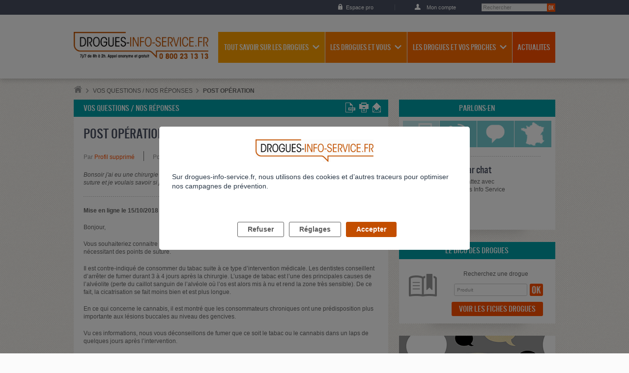

--- FILE ---
content_type: application/javascript
request_url: https://drogues-info-service.fr/extension/adalis_socle/design/common/javascript/kaliop/block.js
body_size: 502
content:

kaliop.block =
{
    
}


/** 
    dropdown (s'ouvre et se ferme au clic sur header)
*/
kaliop.block.init_dropdown = function(bloc, bloc_header)
{
    if(bloc.length > 0){
        bloc.each(function(index, el) {
            $(this).children(bloc_header).bind("click", function(e) {
                $(this).parent().toggleClass("open");
            })
        });
        $("html").bind("click", function(e) {
            if ($(e.target).parents(bloc).length == 0) {
                bloc.removeClass("open");
            }
            e.stopPropagation();
        });
    }
}


/** 
    summary (un clic sur le sommaire affiche la section correspondante)
*/
kaliop.block.init_summary = function(link, section)
{
    var anchor = "";
    $(link).find("a").each(function(index, el) {
        if (index==0) {
            anchor=$(this).attr("href");
            $(this).parent().addClass("selected");
            $(".content").find(anchor).addClass("active");
        }
        $(this).bind("click touchstart", function(e) {
            e.preventDefault();
            anchor=$(this).attr("href");
            $(link).removeClass("selected");
            $(this).parent().addClass("selected");
            $(section).removeClass("active");
            $(".content").find(anchor).addClass("active");
        });
    });
}

/** 
    summary (un clic sur le sommaire affiche la section correspondante)
*/
kaliop.block.init_summary_contact_rwd = function(tabs)
{
    if(tabs.length > 0){
        var anchor = "";
        $(tabs).find(".selected").removeClass("selected");
        $(tabs).find(".active").removeClass("active");

        $(tabs).on("click touchstart",'li a', function(e) {
            e.preventDefault();
            tab = $(this).parent();
            anchor = $(this).attr("href");
            tab.toggleClass("selected");
            tab.siblings().removeClass("selected");
            $(anchor).toggleClass("active");
            $(anchor).siblings().removeClass("active");
        });
        $(tabs).on("clickoutside", function(e) {
            $(tabs).find(".selected").removeClass("selected");
            $(tabs).find(".active").removeClass("active");
        });
    }
}


/** 
    accordion (open one & close others)
*/
kaliop.block.init_accordion = function(bloc, bloc_header, bloc_section)
{
    if(bloc.length > 0){
        bloc_header.each(function(index, el) {
            if (index==0) {
                $(this).addClass("active");
                $(this).next().addClass("open");
            }
            $(this).bind("click", function(e) {
                bloc_header.removeClass("active");
                bloc_section.removeClass("open");
                $(this).addClass("active");
                $(this).next().addClass("open");
            })
        });
    }
}


/**
    toggle_anchor
*/
kaliop.block.init_toggle_anchor = function(btn)
{
    if(btn.length > 0){
        btn.each(function(index, el) { 
            anchor=$(this).attr("href");
            //$(anchor).addClass("hidden");
            $(this).bind("click", function(e) {
                e.preventDefault();
                $(anchor).removeClass("hidden");  
            })
            $(anchor).find(".close").bind("click", function(e) {
                e.preventDefault();
                $(anchor).addClass("hidden");  
            })
        });
    }
}


/**
    toggle_anchor
*/
kaliop.block.init_max_items = function(block)
{
    if (block.length > 0) {
        block.on("click",".no_max", function(e) {
            e.preventDefault();
            $(this).parent().toggleClass("max_items");  
        })    
    };
    
}

--- FILE ---
content_type: application/javascript
request_url: https://drogues-info-service.fr/extension/adalis_socle/design/common/javascript/kaliop/kaliop.api.js
body_size: 65
content:

var kaliop =
{

    version: "1.0"
    
}


kaliop.init = function()
{

    /*
        All javascript functions to fix compatibility bugs.
    */

    //to fix zoom bug ios
    if (navigator.userAgent.match(/iPhone/i) || navigator.userAgent.match(/iPad/i)){ var viewportmeta = document.querySelector('meta[name="viewport"]'); if (viewportmeta) { viewportmeta.content = 'width=device-width, minimum-scale=1.0, maximum-scale=1.0'; document.body.addEventListener('gesturestart', function() { viewportmeta.content = 'width=device-width, minimum-scale=0.25, maximum-scale=1.6'; }, false); }}

    // compatibilite placeholder ie
    $('input, textarea').placeholder();

}

--- FILE ---
content_type: image/svg+xml
request_url: https://drogues-info-service.fr/extension/adalis_socle/design/common/images//pictos/share_twitter.svg
body_size: 707
content:
<svg id="Calque_1" data-name="Calque 1" xmlns="http://www.w3.org/2000/svg" viewBox="0 0 61 20"><defs><style>.cls-1{fill:#1a95e0;}.cls-2{font-size:11px;font-family:Helvetica-Bold, Helvetica;font-weight:700;}.cls-2,.cls-4{fill:#fdfefe;}.cls-3{letter-spacing:-0.07em;}</style></defs><title>Plan de travail 1 copie</title><rect class="cls-1" width="61" height="20" rx="3" ry="3"/><text class="cls-2" transform="translate(23.67 13.58)"><tspan class="cls-3">T</tspan><tspan x="5.91" y="0">weet</tspan></text><path class="cls-4" d="M19,6.24a6.34,6.34,0,0,1-1.63.45,2.78,2.78,0,0,0,1.24-1.57,5.55,5.55,0,0,1-1.79.69,2.82,2.82,0,0,0-4.89,1.93,3.42,3.42,0,0,0,.06.65,8,8,0,0,1-5.83-3,2.89,2.89,0,0,0-.39,1.43A2.84,2.84,0,0,0,7,9.21a2.82,2.82,0,0,1-1.28-.35v0A2.83,2.83,0,0,0,8,11.67a2.94,2.94,0,0,1-.74.1,3.19,3.19,0,0,1-.54,0,2.87,2.87,0,0,0,2.64,2,5.68,5.68,0,0,1-3.5,1.2c-.23,0-.46,0-.68,0A8.06,8.06,0,0,0,17.59,8.07c0-.12,0-.24,0-.36A5.67,5.67,0,0,0,19,6.24Z"/></svg>

--- FILE ---
content_type: text/javascript; charset=utf-8
request_url: https://fccdc-1117039.dimelochat.com/chat/1f88b170cf80035d0101cb12/loader.js
body_size: 6326
content:
!function(){var t=void 0!==window.opera&&"[object Opera]"===window.opera.toString();window.DimeloAsyncLoader={loadScript:function(e,n){var a=document.createElement("script");a.type="text/javascript",a.async=!0,!a.attachEvent||a.attachEvent.toString&&a.attachEvent.toString().indexOf("[native code")<0||t?a.addEventListener("load",n):a.attachEvent("onreadystatechange",(function(t){/^(complete|loaded)$/.test((t.currentTarget||t.srcElement).readyState)&&n()})),"/"===e[0]&&"/"===e[1]&&(e=("https:"===document.location.protocol?"https:":"http:")+e),a.src=e,(document.getElementsByTagName("body")[0]||document.getElementsByTagName("head")[0]).appendChild(a)},loadStylesheet:function(t,e){var n=document.createElement("link");n.rel="stylesheet",n.href=t,n.addEventListener("load",e),document.head.appendChild(n)}}}();

var _internal_chatq = _internal_chatq || [];

_internal_chatq.push(["_setDomainName","fccdc-1117039"]);
_internal_chatq.push(["_setToken","1f88b170cf80035d0101cb12"]);
_internal_chatq.push(["_setClientOptions",{"liveChat":true,"messageImpossibleDelay":480,"multiDomain":false,"webNotificationsEnabled":true,"jwtMode":"reject","disableAttachmentsUpload":false,"enableEmbeddedVideo":false,"enableRemoteDeletion":false,"enableGssSecureUuids":false,"anonymizeTypingPreview":false,"title":"Poser une question"}]);


// Triggers
_internal_chatq.push(["_addTriggers",[{"id":"60afc0eb3298c9761648d6b2","label":"DROGUES_fixe","conditions":[],"supported_modes":["online","offline"],"actions":[{"name":"SHOW_BUTTON","item_token":"997031dd8829e6305f805caa"}],"processings":[],"debug":false,"check_presence":true,"last":false,"once":false},{"id":"60afc0513298c9542139fd4b","label":"DROGUES_Flottant","conditions":[],"supported_modes":["online"],"actions":[{"name":"SHOW_BUTTON","item_token":"cf3ebe5a52c7d68148bee939"}],"processings":[],"debug":false,"check_presence":true,"last":false,"once":false}]]);



  // Welcome messages
  _internal_chatq.push(["_addWelcomeMessages",[{"language":null,"body":"Bonjour ! Veuillez saisir votre message ci-dessous, nous vous répondrons dans les plus brefs délais."}]]);


// Items

  _internal_chatq.push(["_addCatalogItem",{"id":"60afb9223298c971d3591615","label":"Drogues_flottant","support_offline":false,"token":"cf3ebe5a52c7d68148bee939","type":"BUTTON","positioning":"FLOATING","position":"BOTTOM_RIGHT","selector":"#dimelo_chat_button_cf3ebe5a52c7d68148bee939","markup_selector":null,"html_code":"\u003cdiv id=\"dimelo_chat_button_cf3ebe5a52c7d68148bee939\" class=\"dimelo_chat_item dimelo_chat_button\"\u003e \u003cdiv class=\"dimelo_chat_item_container dimelo_chat_button_container\"\u003e \u003cdiv class=\"item-reset button-wrapper\"\u003e \u003cdiv class=\"button-inner-wrapper\"\u003e \u003cdiv class=\"button-header\"\u003e \u003cdiv class=\"button-header-control\"\u003e \u003cbutton class=\"button-control-quit button-actions dimelo_chat_item_dismiss\" type=\"button\" aria-label=\"Quitter\"\u003e \u003csvg xmlns=\"http://www.w3.org/2000/svg\" width=\"12px\" height=\"12px\" viewBox=\"0 0 20 20\" focusable=\"false\"\u003e \u003cpath class=\"\" d=\"M11.3,9.9l8.2-8.2c0.4-0.4,0.4-1,0-1.4c-0.4-0.4-1-0.4-1.4,0L9.9,8.5L1.7,0.3 c-0.4-0.4-1-0.4-1.4,0s-0.4,1,0,1.4l8.2,8.2L0.3,18c-0.4,0.4-0.4,1,0,1.4c0,0,0,0,0,0c0.4,0.4,1,0.4,1.4,0c0,0,0,0,0,0l8.2-8.2 l8.1,8.2c0.4,0.4,1,0.4,1.4,0c0,0,0,0,0,0c0.4-0.4,0.4-1,0-1.4c0,0,0,0,0,0L11.3,9.9z\"/\u003e \u003c/svg\u003e \u003c/button\u003e \u003c/div\u003e \u003cdiv class=\"button-header-icon\"\u003e \u003csvg xmlns=\"http://www.w3.org/2000/svg\" width=\"40px\" height=\"40px\" viewBox=\"0 0 31.5 31.5\" focusable=\"false\"\u003e \u003cpath class=\"bubbles-icon\" d=\"M19.4,0c6.6,0,12.1,5.4,12.1,12.1c0,2.2-0.6,4.3-1.7,6l1.6,5.8l-0.1,0.1l-5.7-1.6 c-1.7,1-3.6,1.6-5.5,1.7c-1.2,4.4-5.3,7.4-9.8,7.4c-1.8,0-3.6-0.5-5.1-1.4l-4.9,1.4L0,31.3l1.4-4.8C0.5,24.9,0,23.1,0,21.3 c0-4.6,3-8.6,7.4-9.8l0-0.3C7.9,4.9,13.1,0,19.4,0z M7.5,13.6l-0.3,0.1c-3.1,1.2-5.1,4.2-5.1,7.6c0,1.5,0.4,2.9,1.1,4.1l0.2,0.3 l0.2,0.4L3,28.5l2.5-0.7l0.3,0.2c1.3,0.9,2.9,1.3,4.4,1.3c3.5,0,6.5-2.2,7.7-5.4c-5.3-0.7-9.6-4.8-10.4-10.1L7.5,13.6z M19.4,2.1 c-5.5,0-10,4.5-10,10s4.5,10,10,10c1.8,0,3.5-0.5,5-1.4l0.3-0.2l0.4-0.2l3.3,0.9l-0.9-3.4l0.2-0.3c1-1.6,1.6-3.5,1.6-5.4 C29.4,6.5,25,2.1,19.4,2.1z M20.4,16.6l0.1,0.1v1.8l-0.1,0.1h-1.8l-0.1-0.1v-1.8l0.1-0.1H20.4z M19.4,5.5c2.1,0,3.8,1.7,3.8,3.8 c0,1-0.4,1.9-1.1,2.6L22,12.1l-1.5,1.3v1.4l-0.1,0.1h-1.8l-0.1-0.1l0-2.3l2.2-2c0.4-0.3,0.6-0.8,0.6-1.3c0-0.9-0.8-1.7-1.7-1.7 c-0.9,0-1.6,0.7-1.7,1.6l0,0.2l-0.1,0.1h-1.8l-0.1-0.1C15.7,7.2,17.4,5.5,19.4,5.5z\"/\u003e \u003c/svg\u003e \u003c/div\u003e \u003cdiv class=\"button-header-title\"\u003eBesoin d'aide ?\u003c/div\u003e \u003c/div\u003e \u003cdiv class=\"button-content\"\u003e \u003cp class=\"button-content-message dimelo_chat_hide_when_offline\"\u003eNous sommes disponibles pour vous répondre\u003c/p\u003e \u003cp class=\"button-content-message dimelo_chat_show_when_offline dimelo_chat_hide_when_online \"\u003eNos conseillers ne sont pas disponibles pour le moment.\u003c/p\u003e \u003c/div\u003e \u003cbutton class=\"button-action button-actions dimelo_chat_item_action dimelo_chat_hide_when_offline dimelo_chat_show_when_online\" type=\"button\"\u003eChatter avec nous\u003c/button\u003e \u003c/div\u003e \u003c/div\u003e \u003c/div\u003e \u003c/div\u003e","css_code":"#dimelo_chat_button_cf3ebe5a52c7d68148bee939,#dimelo_chat_button_cf3ebe5a52c7d68148bee939 .dimelo_chat_item_container{display:inherit}#dimelo_chat_button_cf3ebe5a52c7d68148bee939 .dimelo_chat_item_action,#dimelo_chat_button_cf3ebe5a52c7d68148bee939 .dimelo_chat_button_action,#dimelo_chat_button_cf3ebe5a52c7d68148bee939 .dimelo_chat_invitation_action,#dimelo_chat_button_cf3ebe5a52c7d68148bee939 .dimelo_chat_item_dismiss,#dimelo_chat_button_cf3ebe5a52c7d68148bee939 .dimelo_chat_buttom_dismiss,#dimelo_chat_button_cf3ebe5a52c7d68148bee939 .dimelo_chat_invitation_dismiss{cursor:pointer}#dimelo_chat_button_cf3ebe5a52c7d68148bee939 .dimelo_chat_mode_online .dimelo_chat_show_when_offline,#dimelo_chat_button_cf3ebe5a52c7d68148bee939 .dimelo_chat_mode_online .dimelo_chat_hide_when_online{display:none}#dimelo_chat_button_cf3ebe5a52c7d68148bee939 .dimelo_chat_mode_offline .dimelo_chat_show_when_online,#dimelo_chat_button_cf3ebe5a52c7d68148bee939 .dimelo_chat_mode_offline .dimelo_chat_hide_when_offline{display:none}#dimelo_chat_button_cf3ebe5a52c7d68148bee939 .item-reset{margin:0 16px 18px;text-align:center;font-size:13px;font-weight:400;background:#00A0A7;box-shadow:0 0 27px rgba(0,0,0,0.19)}#dimelo_chat_button_cf3ebe5a52c7d68148bee939 .item-reset,#dimelo_chat_button_cf3ebe5a52c7d68148bee939 .item-reset button.button-action,#dimelo_chat_button_cf3ebe5a52c7d68148bee939 .item-reset .button-header-title,#dimelo_chat_button_cf3ebe5a52c7d68148bee939 .item-reset p.button-content-message{font-family:-apple-system, BlinkMacSystemFont, \"Segoe UI\", \"Roboto\", \"Oxygen\", \"Ubuntu\", \"Cantarell\", \"Fira Sans\", \"Droid Sans\", \"Helvetica Neue\", sans-serif;line-height:1.2}#dimelo_chat_button_cf3ebe5a52c7d68148bee939 .button-wrapper,#dimelo_chat_button_cf3ebe5a52c7d68148bee939 button.button-action{border-radius:20px}#dimelo_chat_button_cf3ebe5a52c7d68148bee939 .button-header-title,#dimelo_chat_button_cf3ebe5a52c7d68148bee939 p.button-content-message{color:#fff}#dimelo_chat_button_cf3ebe5a52c7d68148bee939 .dimelo_chat_mode_offline .item-reset{background:#A1A1A1}#dimelo_chat_button_cf3ebe5a52c7d68148bee939 .button-wrapper{max-width:205px}#dimelo_chat_button_cf3ebe5a52c7d68148bee939 .button-inner-wrapper{padding:20px 24px}#dimelo_chat_button_cf3ebe5a52c7d68148bee939 .button-header{position:relative;margin:0 0 25px 0}#dimelo_chat_button_cf3ebe5a52c7d68148bee939 .button-header svg{fill:#fff}#dimelo_chat_button_cf3ebe5a52c7d68148bee939 .button-header-control{position:absolute;top:-13px;right:-12px}#dimelo_chat_button_cf3ebe5a52c7d68148bee939 button.button-control-quit{padding:8px;border:0 none;border-radius:10px;background:transparent}#dimelo_chat_button_cf3ebe5a52c7d68148bee939 button.button-control-quit:hover,#dimelo_chat_button_cf3ebe5a52c7d68148bee939 button.button-control-quit:focus:before,#dimelo_chat_button_cf3ebe5a52c7d68148bee939 button.button-control-quit:active:before{background:#00A0A7}#dimelo_chat_button_cf3ebe5a52c7d68148bee939 .button-header-icon{margin:0 0 20px}#dimelo_chat_button_cf3ebe5a52c7d68148bee939 .button-header-title{margin:0 0 10px;text-transform:uppercase;font-size:18px;font-weight:600}#dimelo_chat_button_cf3ebe5a52c7d68148bee939 .button-content-message{margin:0 0 25px}#dimelo_chat_button_cf3ebe5a52c7d68148bee939 .button-actions{margin:0;white-space:normal;text-decoration:none;cursor:pointer}#dimelo_chat_button_cf3ebe5a52c7d68148bee939 button.button-action{width:100%;padding:15px 10px;position:relative;border:2px solid #fff;background:#fff;font-size:14px;font-weight:600;color:#00A0A7}#dimelo_chat_button_cf3ebe5a52c7d68148bee939 button.button-action:focus:before,#dimelo_chat_button_cf3ebe5a52c7d68148bee939 button.button-action:active:before,#dimelo_chat_button_cf3ebe5a52c7d68148bee939 button.button-action:hover:before{content:'';position:absolute;display:block;top:-2px;left:-2px;right:-2px;bottom:-2px;border-radius:20px;background-color:rgba(0,0,0,0.12)}\n"}]);

  _internal_chatq.push(["_addCatalogItem",{"id":"60afc0973298c971cebae52a","label":"DROGUES_Fixe","support_offline":true,"token":"997031dd8829e6305f805caa","type":"BUTTON","positioning":"FIXED","selector":"#dimelo_chat_button_997031dd8829e6305f805caa","markup_selector":"#dimelo_chat_item_markup_997031dd8829e6305f805caa","html_code":"\u003cdiv id=\"dimelo_chat_button_997031dd8829e6305f805caa\" class=\"dimelo_chat_item dimelo_chat_button\"\u003e \u003cdiv class=\"dimelo_chat_item_container dimelo_chat_button_container\"\u003e \u003cdiv class=\"item-reset button-wrapper\"\u003e \u003cdiv class=\"button-inner-wrapper\"\u003e \u003c!-- ONLINE --\u003e \u003cbutton class=\"button-action dimelo_chat_item_action dimelo_chat_show_when_online\" type=\"button\"\u003e \u003cspan class=\"button-icon\"\u003e \u003csvg xmlns=\"http://www.w3.org/2000/svg\" width=\"28px\" height=\"28px\" viewBox=\"0 0 31.5 31.5\" focusable=\"false\"\u003e \u003cpath class=\"bubbles-icon\" d=\"M19.4,0c6.6,0,12.1,5.4,12.1,12.1c0,2.2-0.6,4.3-1.7,6l1.6,5.8l-0.1,0.1l-5.7-1.6 c-1.7,1-3.6,1.6-5.5,1.7c-1.2,4.4-5.3,7.4-9.8,7.4c-1.8,0-3.6-0.5-5.1-1.4l-4.9,1.4L0,31.3l1.4-4.8C0.5,24.9,0,23.1,0,21.3 c0-4.6,3-8.6,7.4-9.8l0-0.3C7.9,4.9,13.1,0,19.4,0z M7.5,13.6l-0.3,0.1c-3.1,1.2-5.1,4.2-5.1,7.6c0,1.5,0.4,2.9,1.1,4.1l0.2,0.3 l0.2,0.4L3,28.5l2.5-0.7l0.3,0.2c1.3,0.9,2.9,1.3,4.4,1.3c3.5,0,6.5-2.2,7.7-5.4c-5.3-0.7-9.6-4.8-10.4-10.1L7.5,13.6z M19.4,2.1 c-5.5,0-10,4.5-10,10s4.5,10,10,10c1.8,0,3.5-0.5,5-1.4l0.3-0.2l0.4-0.2l3.3,0.9l-0.9-3.4l0.2-0.3c1-1.6,1.6-3.5,1.6-5.4 C29.4,6.5,25,2.1,19.4,2.1z M20.4,16.6l0.1,0.1v1.8l-0.1,0.1h-1.8l-0.1-0.1v-1.8l0.1-0.1H20.4z M19.4,5.5c2.1,0,3.8,1.7,3.8,3.8 c0,1-0.4,1.9-1.1,2.6L22,12.1l-1.5,1.3v1.4l-0.1,0.1h-1.8l-0.1-0.1l0-2.3l2.2-2c0.4-0.3,0.6-0.8,0.6-1.3c0-0.9-0.8-1.7-1.7-1.7 c-0.9,0-1.6,0.7-1.7,1.6l0,0.2l-0.1,0.1h-1.8l-0.1-0.1C15.7,7.2,17.4,5.5,19.4,5.5z\"/\u003e \u003c/svg\u003e \u003c/span\u003e \u003cspan class=\"button-action-text\"\u003e Disponible \u003c/span\u003e \u003c/button\u003e \u003c!-- OFFLINE --\u003e \u003cbutton class=\"button-action dimelo_chat_show_when_offline\" type=\"button\" disabled\u003e \u003cspan class=\"button-icon\"\u003e \u003csvg xmlns=\"http://www.w3.org/2000/svg\" width=\"28px\" height=\"28px\" viewBox=\"0 0 31.5 31.5\" focusable=\"false\"\u003e \u003cpath class=\"bubbles-icon\" d=\"M19.4,0c6.6,0,12.1,5.4,12.1,12.1c0,2.2-0.6,4.3-1.7,6l1.6,5.8l-0.1,0.1l-5.7-1.6 c-1.7,1-3.6,1.6-5.5,1.7c-1.2,4.4-5.3,7.4-9.8,7.4c-1.8,0-3.6-0.5-5.1-1.4l-4.9,1.4L0,31.3l1.4-4.8C0.5,24.9,0,23.1,0,21.3 c0-4.6,3-8.6,7.4-9.8l0-0.3C7.9,4.9,13.1,0,19.4,0z M7.5,13.6l-0.3,0.1c-3.1,1.2-5.1,4.2-5.1,7.6c0,1.5,0.4,2.9,1.1,4.1l0.2,0.3 l0.2,0.4L3,28.5l2.5-0.7l0.3,0.2c1.3,0.9,2.9,1.3,4.4,1.3c3.5,0,6.5-2.2,7.7-5.4c-5.3-0.7-9.6-4.8-10.4-10.1L7.5,13.6z M19.4,2.1 c-5.5,0-10,4.5-10,10s4.5,10,10,10c1.8,0,3.5-0.5,5-1.4l0.3-0.2l0.4-0.2l3.3,0.9l-0.9-3.4l0.2-0.3c1-1.6,1.6-3.5,1.6-5.4 C29.4,6.5,25,2.1,19.4,2.1z M20.4,16.6l0.1,0.1v1.8l-0.1,0.1h-1.8l-0.1-0.1v-1.8l0.1-0.1H20.4z M19.4,5.5c2.1,0,3.8,1.7,3.8,3.8 c0,1-0.4,1.9-1.1,2.6L22,12.1l-1.5,1.3v1.4l-0.1,0.1h-1.8l-0.1-0.1l0-2.3l2.2-2c0.4-0.3,0.6-0.8,0.6-1.3c0-0.9-0.8-1.7-1.7-1.7 c-0.9,0-1.6,0.7-1.7,1.6l0,0.2l-0.1,0.1h-1.8l-0.1-0.1C15.7,7.2,17.4,5.5,19.4,5.5z\"/\u003e \u003c/svg\u003e \u003c/span\u003e \u003cspan class=\"button-action-text\"\u003e Chat indisponible \u003c/span\u003e \u003c/button\u003e \u003c/div\u003e \u003c/div\u003e \u003c/div\u003e \u003c/div\u003e","css_code":"#dimelo_chat_button_997031dd8829e6305f805caa,#dimelo_chat_button_997031dd8829e6305f805caa .dimelo_chat_item_container{display:inherit}#dimelo_chat_button_997031dd8829e6305f805caa .dimelo_chat_item_action,#dimelo_chat_button_997031dd8829e6305f805caa .dimelo_chat_button_action,#dimelo_chat_button_997031dd8829e6305f805caa .dimelo_chat_invitation_action,#dimelo_chat_button_997031dd8829e6305f805caa .dimelo_chat_item_dismiss,#dimelo_chat_button_997031dd8829e6305f805caa .dimelo_chat_buttom_dismiss,#dimelo_chat_button_997031dd8829e6305f805caa .dimelo_chat_invitation_dismiss{cursor:pointer}#dimelo_chat_button_997031dd8829e6305f805caa .dimelo_chat_mode_online .dimelo_chat_show_when_offline,#dimelo_chat_button_997031dd8829e6305f805caa .dimelo_chat_mode_online .dimelo_chat_hide_when_online{display:none}#dimelo_chat_button_997031dd8829e6305f805caa .dimelo_chat_mode_offline .dimelo_chat_show_when_online,#dimelo_chat_button_997031dd8829e6305f805caa .dimelo_chat_mode_offline .dimelo_chat_hide_when_offline{display:none}#dimelo_chat_button_997031dd8829e6305f805caa .item-reset,#dimelo_chat_button_997031dd8829e6305f805caa .item-reset button.button-action{text-align:center;font-size:13px;font-weight:600;background:transparent;font-family:-apple-system, BlinkMacSystemFont, \"Segoe UI\", \"Roboto\", \"Oxygen\", \"Ubuntu\", \"Cantarell\", \"Fira Sans\", \"Droid Sans\", \"Helvetica Neue\", sans-serif;line-height:1.2}#dimelo_chat_button_997031dd8829e6305f805caa .button-wrapper{max-width:200px;margin:0 auto}#dimelo_chat_button_997031dd8829e6305f805caa button.button-action{padding:0;margin:0;position:relative;white-space:nowrap;text-decoration:none;border:0 none;color:#fff}#dimelo_chat_button_997031dd8829e6305f805caa button.button-action span{display:inline-block}#dimelo_chat_button_997031dd8829e6305f805caa button.button-action:focus{outline:none}#dimelo_chat_button_997031dd8829e6305f805caa span.button-icon{padding:13px;position:absolute;left:0;top:50%;transform:translateY(-50%);border-radius:50%}#dimelo_chat_button_997031dd8829e6305f805caa span.button-action-text{padding:14px 20px 14px 54px;margin:0 0 0 10px;border-radius:40px;color:#fff}#dimelo_chat_button_997031dd8829e6305f805caa button.button-action.dimelo_chat_item_action{cursor:pointer}#dimelo_chat_button_997031dd8829e6305f805caa button.button-action.dimelo_chat_item_action:hover span.button-icon svg,#dimelo_chat_button_997031dd8829e6305f805caa button.button-action.dimelo_chat_item_action:focus span.button-icon svg,#dimelo_chat_button_997031dd8829e6305f805caa button.button-action.dimelo_chat_item_action:active span.button-icon svg{fill:#FF5000}#dimelo_chat_button_997031dd8829e6305f805caa button.button-action.dimelo_chat_item_action:hover span.button-action-text,#dimelo_chat_button_997031dd8829e6305f805caa button.button-action.dimelo_chat_item_action:focus span.button-action-text,#dimelo_chat_button_997031dd8829e6305f805caa button.button-action.dimelo_chat_item_action:active span.button-action-text{background:#FF5000}#dimelo_chat_button_997031dd8829e6305f805caa button.button-action.dimelo_chat_item_action span.button-icon{background:#ECF0F6}#dimelo_chat_button_997031dd8829e6305f805caa button.button-action.dimelo_chat_item_action span.button-icon svg{fill:#FF5000}#dimelo_chat_button_997031dd8829e6305f805caa button.button-action.dimelo_chat_item_action span.button-action-text{background:#FF5000}#dimelo_chat_button_997031dd8829e6305f805caa button.button-action:disabled span.button-icon{background:#EFEFF0}#dimelo_chat_button_997031dd8829e6305f805caa button.button-action:disabled span.button-icon svg{fill:#D1D1D1}#dimelo_chat_button_997031dd8829e6305f805caa button.button-action:disabled span.button-action-text{background:#D1D1D1}\n"}]);





_internal_chatq.push(["_start"]);

DimeloAsyncLoader.loadScript("https://fccdc-1117039.dimelochat.com/assets/messaging-256486025587f131ad27aa018342ddda9fb77c747ed18227d9ab4667cdb07ef8.js", function () {

  

var $ = Dimelo.Messaging.jQuery;
var Client = Dimelo.Messaging.Client;
var Manager = Dimelo.Messaging.Manager;
var SDK = Dimelo.Messaging.SDK;

var base_url = "//%{domainName}.dimelochat.com";
var dm_url = "https://%{domain_name}.messaging.dimelo.com/web";

$.extend(Client, {
  COBROWSING_URL: base_url + "/chat/%{token}/cobrowsing.js",
  EMOJIONE_URL: base_url + "/images/emojione/%{imageType}/"
});

$.extend(Manager, {
  STATUS_URL: base_url + "/chat/%{token}/status.js",
  CROSS_STORAGE_HUB_URL: base_url + "/chat/%{token}/cross-storage-hub.html"
});

$.extend(SDK, {
  SSL_SUPPORTED: true,
  ATTACHMENT_URL: dm_url + "/attachments",
  DIMELO_MOBILE_URL: dm_url,
  ENV: "production",
  FAYE_URL: "https://%{domainName}.ws.dimelo.com/faye",
});


  

  
  
    var customStyleSheet = ".dimelo-chat-1f88b170cf80035d0101cb12-wrapper .dimelo-chat-container{color:#212121}.dimelo-chat-1f88b170cf80035d0101cb12-wrapper .dimelo-chat-header{color:#fff;background-color:#00A0A7;-webkit-tap-highlight-color:transparent}.dimelo-chat-1f88b170cf80035d0101cb12-wrapper .dimelo-chat-body{background:#fff;transition:background-color 0.5s ease}.dimelo-chat-1f88b170cf80035d0101cb12-wrapper .dimelo-chat-body .dimelo-chat-timestamp p{transition:background 0.5s ease}.dimelo-chat-1f88b170cf80035d0101cb12-wrapper .dimelo-chat-body.dimelo-chat-background-dimmed{background:#ABABAB}.dimelo-chat-1f88b170cf80035d0101cb12-wrapper .dimelo-chat-body.dimelo-chat-background-dimmed .dimelo-chat-timestamp p{background:none}.dimelo-chat-1f88b170cf80035d0101cb12-wrapper .dimelo-chat-frame{background-color:#fff;background-color:rgba(255,255,255,0.9)}.dimelo-chat-1f88b170cf80035d0101cb12-wrapper .dimelo-chat-survey-frame{background:white}.dimelo-chat-1f88b170cf80035d0101cb12-wrapper .dimelo-chat-round-button{background-color:#00A0A7;-webkit-tap-highlight-color:transparent}.dimelo-chat-1f88b170cf80035d0101cb12-wrapper .dimelo-chat-round-button:hover::before{content:'';position:absolute;display:block;top:0;left:0;width:100%;height:100%;border-radius:50%;background-color:rgba(0,0,0,0.12)}.dimelo-chat-1f88b170cf80035d0101cb12-wrapper .dimelo-chat-bubble-notification{background-color:#f0512a;color:#fff}.dimelo-chat-1f88b170cf80035d0101cb12-wrapper .dimelo-chat-bubble .dimelo-chat-bubble-icon svg g path:last-child{fill:#fff}.dimelo-chat-1f88b170cf80035d0101cb12-wrapper .dimelo-chat-bubble .dimelo-chat-bubble-minimize-icon svg,.dimelo-chat-1f88b170cf80035d0101cb12-wrapper .dimelo-chat-bubble .dimelo-chat-bubble-minimize-icon svg g g{fill:#fff}.dimelo-chat-1f88b170cf80035d0101cb12-wrapper .dimelo-chat-wrapper.dimelo-chat-embedded .dimelo-chat-container .dimelo-chat-threads-frame,.dimelo-chat-1f88b170cf80035d0101cb12-wrapper .dimelo-chat-wrapper.dimelo-chat-embedded .dimelo-chat-container .dimelo-chat-window,.dimelo-chat-1f88b170cf80035d0101cb12-wrapper .dimelo-chat-wrapper.dimelo-chat-embedded .dimelo-chat-container .dimelo-chat-conversation-header{border-color:#E7E7E7}.dimelo-chat-1f88b170cf80035d0101cb12-wrapper .dimelo-chat-wrapper.dimelo-chat-embedded .dimelo-chat-container .dimelo-chat-embedded-header{background-color:#ffffff}.dimelo-chat-1f88b170cf80035d0101cb12-wrapper .dimelo-chat-wrapper.dimelo-chat-embedded .dimelo-chat-container .dimelo-chat-conversation-header-title{color:#A1A1A1}.dimelo-chat-1f88b170cf80035d0101cb12-wrapper .dimelo-chat-wrapper.dimelo-chat-embedded:not(.dimelo-chat-condensed) .dimelo-chat-container .dimelo-chat-thread.dimelo-chat-thread-selected{background-color:rgba(0,160,167,0.07)}.dimelo-chat-1f88b170cf80035d0101cb12-wrapper .dimelo-chat-global-notification{background-color:#f0512a}.dimelo-chat-1f88b170cf80035d0101cb12-wrapper .dimelo-chat-header .dimelo-chat-global-notification:hover+.dimelo-chat-control,.dimelo-chat-1f88b170cf80035d0101cb12-wrapper .dimelo-chat-header .dimelo-chat-control:hover{background-color:#009096}.dimelo-chat-1f88b170cf80035d0101cb12-wrapper .dimelo-chat-header{border-color:rgba(0,0,0,0.19)}.dimelo-chat-1f88b170cf80035d0101cb12-wrapper .dimelo-chat-control-quit-icon svg path,.dimelo-chat-1f88b170cf80035d0101cb12-wrapper .dimelo-chat-control-close-right-icon svg path,.dimelo-chat-1f88b170cf80035d0101cb12-wrapper .dimelo-chat-control-close-left-icon svg path,.dimelo-chat-1f88b170cf80035d0101cb12-wrapper .dimelo-chat-control-back-icon svg path{fill:#fff}.dimelo-chat-1f88b170cf80035d0101cb12-wrapper .dimelo-chat-button{background-color:#00A0A7;color:#fff}.dimelo-chat-1f88b170cf80035d0101cb12-wrapper .dimelo-chat-button:hover{background-color:#00888e}.dimelo-chat-1f88b170cf80035d0101cb12-wrapper .dimelo-chat-textarea::placeholder{color:#A1A1A1}.dimelo-chat-1f88b170cf80035d0101cb12-wrapper .dimelo-chat-attachment-frame{background-color:#fff;background-color:rgba(255,255,255,0.9)}.dimelo-chat-1f88b170cf80035d0101cb12-wrapper .dimelo-chat-drop-zone{border-color:#00A0A7;background-color:transparent}.dimelo-chat-1f88b170cf80035d0101cb12-wrapper .dimelo-chat-drag-active .dimelo-chat-drop-zone{background-color:rgba(0,160,167,0.1)}.dimelo-chat-1f88b170cf80035d0101cb12-wrapper .dimelo-chat-drop-zone-text{color:#00A0A7}.dimelo-chat-1f88b170cf80035d0101cb12-wrapper .dimelo-chat-cobrowsing-status{background-color:#667080}.dimelo-chat-1f88b170cf80035d0101cb12-wrapper .dimelo-chat-cobrowsing-status .dimelo-chat-cobrowsing-status-text{color:white}.dimelo-chat-1f88b170cf80035d0101cb12-wrapper .dimelo-chat-cobrowsing-status .dimelo-chat-cobrowsing-status-close{color:black;background-color:#EFEFF0}.dimelo-chat-1f88b170cf80035d0101cb12-wrapper .dimelo-chat-cobrowsing-status .dimelo-chat-cobrowsing-status-close:hover{background-color:#d7d7d8}.dimelo-chat-1f88b170cf80035d0101cb12-wrapper .dimelo-chat-message-date{display:none}.dimelo-chat-1f88b170cf80035d0101cb12-wrapper .dimelo-chat-video-content{background-color:#ecf0f6}.dimelo-chat-1f88b170cf80035d0101cb12-wrapper .dimelo-chat-message-body{color:#212121;background-color:#ecf0f6}.dimelo-chat-1f88b170cf80035d0101cb12-wrapper .dimelo-chat-message-body a{color:#212121}.dimelo-chat-1f88b170cf80035d0101cb12-wrapper .dimelo-chat-video-call-request-message-body{color:#A1A1A1}.dimelo-chat-1f88b170cf80035d0101cb12-wrapper .dimelo-chat-select-button{background-color:#ffffff;border-color:#00A0A7;color:#00A0A7}.dimelo-chat-1f88b170cf80035d0101cb12-wrapper .dimelo-chat-select-button:hover{background-color:#00A0A7;color:#fff}.dimelo-chat-1f88b170cf80035d0101cb12-wrapper .dimelo-chat-message-menu-button{color:#212121;background-color:transparent}.dimelo-chat-1f88b170cf80035d0101cb12-wrapper .dimelo-chat-message-menu-button:hover,.dimelo-chat-1f88b170cf80035d0101cb12-wrapper .dimelo-chat-message-menu-button:focus{background-color:#EFEFF0}.dimelo-chat-1f88b170cf80035d0101cb12-wrapper .dimelo-chat-message-menu-button:hover .dimelo-chat-message-menu-button-icon svg path,.dimelo-chat-1f88b170cf80035d0101cb12-wrapper .dimelo-chat-message-menu-button:focus .dimelo-chat-message-menu-button-icon svg path{fill:#212121}.dimelo-chat-1f88b170cf80035d0101cb12-wrapper .dimelo-chat-message-menu-content-item-action{background-color:#fff}.dimelo-chat-1f88b170cf80035d0101cb12-wrapper .dimelo-chat-message-menu-content-item-action:hover{background-color:#E0E0E0}.dimelo-chat-1f88b170cf80035d0101cb12-wrapper .dimelo-chat-message-menu-button-icon svg path{fill:#A1A1A1}.dimelo-chat-1f88b170cf80035d0101cb12-wrapper .dimelo-chat-message-menu-content-destroy-item-icon svg path{fill:#f44336}.dimelo-chat-1f88b170cf80035d0101cb12-wrapper .dimelo-chat-message-menu-content-destroy-item-text{color:#f44336}.dimelo-chat-1f88b170cf80035d0101cb12-wrapper .dimelo-chat-message-menu-content-thumbs_up-item-icon svg path,.dimelo-chat-1f88b170cf80035d0101cb12-wrapper .dimelo-chat-message-menu-content-thumbs_down-item-icon svg path{fill:#00A0A7}.dimelo-chat-1f88b170cf80035d0101cb12-wrapper .dimelo-chat-message-menu-content{background-color:#fff}.dimelo-chat-1f88b170cf80035d0101cb12-wrapper .dimelo-chat-message-self .dimelo-chat-message-body{color:#fff;background-color:#00A0A7}.dimelo-chat-1f88b170cf80035d0101cb12-wrapper .dimelo-chat-message-self .dimelo-chat-message-body a{color:#fff}.dimelo-chat-1f88b170cf80035d0101cb12-wrapper .dimelo-chat-message-self.dimelo-chat-message-remotely-deleted .dimelo-chat-message-body{color:#757575;background-color:rgba(0,160,167,0.12)}.dimelo-chat-1f88b170cf80035d0101cb12-wrapper .dimelo-chat-message-attachment-pending .dimelo-chat-message-attachment-progress{outline-color:white}.dimelo-chat-1f88b170cf80035d0101cb12-wrapper .dimelo-chat-message-attachment-pending .dimelo-chat-message-attachment-progress-bar{background:white}.dimelo-chat-1f88b170cf80035d0101cb12-wrapper .dimelo-chat-message-attachment-pending .dimelo-chat-message-attachment-progress-bar.dimelo-chat-message-attachment-progress-bar-processing::before{background:rgba(0,160,167,0.6)}.dimelo-chat-1f88b170cf80035d0101cb12-wrapper .dimelo-chat-message-attachment.dimelo-chat-message-attachment-image .dimelo-chat-message-attachment-preview{border-color:#ecf0f6}.dimelo-chat-1f88b170cf80035d0101cb12-wrapper .dimelo-chat-timestamp p,.dimelo-chat-1f88b170cf80035d0101cb12-wrapper .dimelo-chat-welcome-message p{background:#fff}.dimelo-chat-1f88b170cf80035d0101cb12-wrapper .dimelo-chat-timestamp span,.dimelo-chat-1f88b170cf80035d0101cb12-wrapper .dimelo-chat-welcome-message span{background:linear-gradient(left, rgba(0,0,0,0.01), rgba(0,0,0,0.1), rgba(0,0,0,0.01))}.dimelo-chat-1f88b170cf80035d0101cb12-wrapper .dimelo-chat-queuing-update,.dimelo-chat-1f88b170cf80035d0101cb12-wrapper .dimelo-chat-timestamp,.dimelo-chat-1f88b170cf80035d0101cb12-wrapper .dimelo-chat-welcome-message,.dimelo-chat-1f88b170cf80035d0101cb12-wrapper .dimelo-chat-message-identity-screenname,.dimelo-chat-1f88b170cf80035d0101cb12-wrapper .dimelo-chat-message-date,.dimelo-chat-1f88b170cf80035d0101cb12-wrapper .dimelo-chat-simple-timeline-item,.dimelo-chat-1f88b170cf80035d0101cb12-wrapper .dimelo-chat-input-disclaimer{color:#A1A1A1}.dimelo-chat-1f88b170cf80035d0101cb12-wrapper .dimelo-chat-thread-closure{color:#757575}.dimelo-chat-1f88b170cf80035d0101cb12-wrapper .dimelo-chat-emoji-zone{border-color:#D1D1D1;background:#fff}.dimelo-chat-1f88b170cf80035d0101cb12-wrapper .dimelo-chat-textarea-zone{border-color:#D1D1D1;background:white}.dimelo-chat-1f88b170cf80035d0101cb12-wrapper .dimelo-chat-container.dimelo-chat-container-disabled .dimelo-chat-textarea-zone{border-color:transparent;background-color:#F6F7F8}.dimelo-chat-1f88b170cf80035d0101cb12-wrapper .dimelo-chat-container.dimelo-chat-container-disabled .dimelo-chat-textarea-zone .dimelo-chat-control-emoji svg path{fill:#E0E0E0}.dimelo-chat-1f88b170cf80035d0101cb12-wrapper .dimelo-chat-container.dimelo-chat-container-disabled .dimelo-chat-textarea-zone .dimelo-chat-textarea::placeholder{color:#D1D1D1}.dimelo-chat-1f88b170cf80035d0101cb12-wrapper .dimelo-chat-container.dimelo-chat-container-disabled .dimelo-chat-control-attachment{background-color:#F6F7F8}.dimelo-chat-1f88b170cf80035d0101cb12-wrapper .dimelo-chat-container.dimelo-chat-container-disabled .dimelo-chat-control-attachment svg path{fill:#E0E0E0}.dimelo-chat-1f88b170cf80035d0101cb12-wrapper .dimelo-chat-container.dimelo-chat-container-disabled .dimelo-chat-control-send{background-color:#F6F7F8}.dimelo-chat-1f88b170cf80035d0101cb12-wrapper .dimelo-chat-container.dimelo-chat-container-disabled .dimelo-chat-input-zone .dimelo-chat-control-embedded-video{background-color:#F6F7F8}.dimelo-chat-1f88b170cf80035d0101cb12-wrapper .dimelo-chat-container.dimelo-chat-container-disabled .dimelo-chat-input-zone .dimelo-chat-control-embedded-video svg path,.dimelo-chat-1f88b170cf80035d0101cb12-wrapper .dimelo-chat-container.dimelo-chat-container-disabled .dimelo-chat-input-zone .dimelo-chat-control-embedded-video svg polyline{stroke:#E0E0E0}.dimelo-chat-1f88b170cf80035d0101cb12-wrapper .dimelo-chat-textarea,.dimelo-chat-1f88b170cf80035d0101cb12-wrapper .dimelo-chat-textarea:disabled{background:transparent}.dimelo-chat-1f88b170cf80035d0101cb12-wrapper .dimelo-chat-status{background-color:#bfdfe1}.dimelo-chat-1f88b170cf80035d0101cb12-wrapper .dimelo-chat-control-attachment{background-color:#EFEFF0}.dimelo-chat-1f88b170cf80035d0101cb12-wrapper .dimelo-chat-container:not(.dimelo-chat-container-disabled) .dimelo-chat-control-emoji:hover svg path,.dimelo-chat-1f88b170cf80035d0101cb12-wrapper .dimelo-chat-container:not(.dimelo-chat-container-disabled) .dimelo-chat-control-emoji.dimelo-chat-opened svg path{fill:#212121}.dimelo-chat-1f88b170cf80035d0101cb12-wrapper .dimelo-chat-container:not(.dimelo-chat-container-disabled) .dimelo-chat-control-attachment:hover{background-color:#E0E0E0}.dimelo-chat-1f88b170cf80035d0101cb12-wrapper .dimelo-chat-container:not(.dimelo-chat-container-disabled) .dimelo-chat-control-attachment:hover svg path{fill:#757575}.dimelo-chat-1f88b170cf80035d0101cb12-wrapper .dimelo-chat-control-attachment,.dimelo-chat-1f88b170cf80035d0101cb12-wrapper .dimelo-chat-control-emoji,.dimelo-chat-1f88b170cf80035d0101cb12-wrapper .dimelo-chat-control-embedded-video{-webkit-tap-highlight-color:transparent}.dimelo-chat-1f88b170cf80035d0101cb12-wrapper .dimelo-chat-attachments-upload-disabled.dimelo-chat-container:not(.dimelo-chat-container-disabled) .dimelo-chat-input-zone:not(.typing) .dimelo-chat-control-send{background-color:#E7E7E7}.dimelo-chat-1f88b170cf80035d0101cb12-wrapper .dimelo-chat-attachments-upload-disabled.dimelo-chat-container:not(.dimelo-chat-container-disabled) .dimelo-chat-input-zone:not(.typing) .dimelo-chat-control-send:hover{background-color:#E7E7E7}.dimelo-chat-1f88b170cf80035d0101cb12-wrapper .dimelo-chat-attachments-upload-enabled .dimelo-chat-input-zone .dimelo-chat-control-send,.dimelo-chat-1f88b170cf80035d0101cb12-wrapper .dimelo-chat-attachments-upload-disabled .dimelo-chat-input-zone.typing .dimelo-chat-control-send{background-color:#00A0A7}.dimelo-chat-1f88b170cf80035d0101cb12-wrapper .dimelo-chat-attachments-upload-enabled .dimelo-chat-input-zone .dimelo-chat-control-send:hover,.dimelo-chat-1f88b170cf80035d0101cb12-wrapper .dimelo-chat-attachments-upload-disabled .dimelo-chat-input-zone.typing .dimelo-chat-control-send:hover{background-color:#009096}.dimelo-chat-1f88b170cf80035d0101cb12-wrapper .dimelo-chat-attachments-upload-enabled .dimelo-chat-input-zone .dimelo-chat-control-send svg path,.dimelo-chat-1f88b170cf80035d0101cb12-wrapper .dimelo-chat-attachments-upload-disabled .dimelo-chat-input-zone.typing .dimelo-chat-control-send svg path{fill:#fff}.dimelo-chat-1f88b170cf80035d0101cb12-wrapper .dimelo-chat-input-zone .dimelo-chat-control-embedded-video{background-color:#EFEFF0}.dimelo-chat-1f88b170cf80035d0101cb12-wrapper .dimelo-chat-input-zone .dimelo-chat-control-embedded-video svg path,.dimelo-chat-1f88b170cf80035d0101cb12-wrapper .dimelo-chat-input-zone .dimelo-chat-control-embedded-video svg polyline{stroke:#ABABAB}.dimelo-chat-1f88b170cf80035d0101cb12-wrapper .dimelo-chat-input-zone .dimelo-chat-control-embedded-video:hover{background-color:#E7E7E7}.dimelo-chat-1f88b170cf80035d0101cb12-wrapper .dimelo-chat-input-zone .dimelo-chat-control-embedded-video:hover svg path,.dimelo-chat-1f88b170cf80035d0101cb12-wrapper .dimelo-chat-input-zone .dimelo-chat-control-embedded-video:hover svg polyline{stroke:#757575}.dimelo-chat-1f88b170cf80035d0101cb12-wrapper .dimelo-chat-rich-link-message .dimelo-chat-message-attachment.dimelo-chat-message-attachment-image,.dimelo-chat-1f88b170cf80035d0101cb12-wrapper .dimelo-chat-template-message .dimelo-chat-message-attachment.dimelo-chat-message-attachment-image{border-color:#ecf0f6}.dimelo-chat-1f88b170cf80035d0101cb12-wrapper .dimelo-chat-message:not(.dimelo-chat-carousel-message) .dimelo-chat-template-body,.dimelo-chat-1f88b170cf80035d0101cb12-wrapper .dimelo-chat-message.dimelo-chat-single-template .dimelo-chat-template-body{background-color:#ecf0f6}.dimelo-chat-1f88b170cf80035d0101cb12-wrapper .dimelo-chat-template-message .dimelo-chat-structured-attachment+.dimelo-chat-template-body{border-color:#ecf0f6;background-color:#ffffff}.dimelo-chat-1f88b170cf80035d0101cb12-wrapper .dimelo-chat-conversation .dimelo-chat-message.dimelo-chat-rich-link-message .dimelo-chat-message-body,.dimelo-chat-1f88b170cf80035d0101cb12-wrapper .dimelo-chat-conversation .dimelo-chat-message.dimelo-chat-template-message .dimelo-chat-message-body{background-color:#ffffff}.dimelo-chat-1f88b170cf80035d0101cb12-wrapper .dimelo-chat-template-url .dimelo-chat-template-item-url-icon svg g path+path{fill:#A1A1A1}.dimelo-chat-1f88b170cf80035d0101cb12-wrapper .dimelo-chat-template-url a{color:#A1A1A1}.dimelo-chat-1f88b170cf80035d0101cb12-wrapper .dimelo-chat-template-items{border-color:#ecf0f6}.dimelo-chat-1f88b170cf80035d0101cb12-wrapper .dimelo-chat-template-item,.dimelo-chat-1f88b170cf80035d0101cb12-wrapper .dimelo-chat-template-item a{color:#00A0A7}.dimelo-chat-1f88b170cf80035d0101cb12-wrapper .dimelo-chat-template-item:not(:first-child){border-color:#ecf0f6}.dimelo-chat-1f88b170cf80035d0101cb12-wrapper .dimelo-chat-template-item:hover{background-color:#e6f6f6}.dimelo-chat-1f88b170cf80035d0101cb12-wrapper .dimelo-chat-template-item-url-icon svg g path+path{fill:#00A0A7}.dimelo-chat-1f88b170cf80035d0101cb12-wrapper .dimelo-chat-carousel-message:not(.dimelo-chat-single-template) .dimelo-chat-template-body{border-color:#ecf0f6}.dimelo-chat-1f88b170cf80035d0101cb12-wrapper .dimelo-chat-carousel-slider-arrow,.dimelo-chat-1f88b170cf80035d0101cb12-wrapper .dimelo-chat-carousel-slider-steps{color:#E0E0E0}.dimelo-chat-1f88b170cf80035d0101cb12-wrapper .dimelo-chat-carousel-slider-arrow{border-color:#E0E0E0;background-color:white}.dimelo-chat-1f88b170cf80035d0101cb12-wrapper .dimelo-chat-carousel-slider-arrow svg path{fill:#E0E0E0}.dimelo-chat-1f88b170cf80035d0101cb12-wrapper .dimelo-chat-carousel-slider-arrow.dimelo-chat-active{border-color:#ABABAB}.dimelo-chat-1f88b170cf80035d0101cb12-wrapper .dimelo-chat-carousel-slider-arrow.dimelo-chat-active svg path{fill:#ABABAB}.dimelo-chat-1f88b170cf80035d0101cb12-wrapper .dimelo-chat-carousel-slider-arrow.dimelo-chat-active:hover{border-color:#757575}.dimelo-chat-1f88b170cf80035d0101cb12-wrapper .dimelo-chat-carousel-slider-arrow.dimelo-chat-active:hover svg path{fill:#757575}.dimelo-chat-1f88b170cf80035d0101cb12-wrapper .dimelo-chat-carousel-slider-step span{background-color:#E0E0E0}.dimelo-chat-1f88b170cf80035d0101cb12-wrapper .dimelo-chat-carousel-slider-step.dimelo-chat-active span,.dimelo-chat-1f88b170cf80035d0101cb12-wrapper .dimelo-chat-carousel-slider-step:hover span{background-color:#ABABAB}.dimelo-chat-1f88b170cf80035d0101cb12-wrapper .dimelo-chat-prompt-input-zone{background-color:white}.dimelo-chat-1f88b170cf80035d0101cb12-wrapper .dimelo-chat-prompt-input-zone.dimelo-chat-prompt-in-error{border-color:#f44336}.dimelo-chat-1f88b170cf80035d0101cb12-wrapper .dimelo-chat-prompt-input input::placeholder{color:#A1A1A1}.dimelo-chat-1f88b170cf80035d0101cb12-wrapper .dimelo-chat-prompt-submit{background-color:#00A0A7}.dimelo-chat-1f88b170cf80035d0101cb12-wrapper .dimelo-chat-container-disabled .dimelo-chat-prompt-submit{background-color:#F6F7F8}.dimelo-chat-1f88b170cf80035d0101cb12-wrapper .dimelo-chat-container-disabled .dimelo-chat-prompt-submit svg path{fill:#E0E0E0}.dimelo-chat-1f88b170cf80035d0101cb12-wrapper .dimelo-chat-container-disabled .dimelo-chat-prompt-input input:disabled{color:#E0E0E0;background-color:#F6F7F8}.dimelo-chat-1f88b170cf80035d0101cb12-wrapper .dimelo-chat-prompt-error{color:#f44336}.dimelo-chat-1f88b170cf80035d0101cb12-wrapper .dimelo-chat-prompt-loading{background-color:#F6F7F8}.dimelo-chat-1f88b170cf80035d0101cb12-wrapper .dimelo-chat-prompt-loader-background,.dimelo-chat-1f88b170cf80035d0101cb12-wrapper .dimelo-chat-container-loading .dimelo-chat-conversation-frame::before,.dimelo-chat-1f88b170cf80035d0101cb12-wrapper .dimelo-chat-threads-loading::before{border-color:#D1D1D1}.dimelo-chat-1f88b170cf80035d0101cb12-wrapper .dimelo-chat-prompt-loader,.dimelo-chat-1f88b170cf80035d0101cb12-wrapper .dimelo-chat-container-loading .dimelo-chat-conversation-frame::after,.dimelo-chat-1f88b170cf80035d0101cb12-wrapper .dimelo-chat-threads-loading::after{border-color:transparent;border-top-color:#A1A1A1}.dimelo-chat-1f88b170cf80035d0101cb12-wrapper .dimelo-chat-banner{color:white;background-color:#f44336}.dimelo-chat-1f88b170cf80035d0101cb12-wrapper .dimelo-chat-dialog{background:white}.dimelo-chat-1f88b170cf80035d0101cb12-wrapper .dimelo-chat-dialog-title{color:#006f74}.dimelo-chat-1f88b170cf80035d0101cb12-wrapper .dimelo-chat-dialog-frame-error .dimelo-chat-dialog-title{color:#f44336}.dimelo-chat-1f88b170cf80035d0101cb12-wrapper .dimelo-chat-dialog-frame-error{background-color:rgba(254,236,235,0.9)}.dimelo-chat-1f88b170cf80035d0101cb12-wrapper .dimelo-chat-dialog-frame-error .dimelo-chat-button{background-color:#f44336}.dimelo-chat-1f88b170cf80035d0101cb12-wrapper .dimelo-chat-dialog-frame-error .dimelo-chat-button:hover{background-color:#f32c1e}.dimelo-chat-1f88b170cf80035d0101cb12-wrapper .dimelo-chat-dialog-frame-delete-confirm{background-color:rgba(33,33,33,0.42)}.dimelo-chat-1f88b170cf80035d0101cb12-wrapper .dimelo-chat-dialog-frame-delete-confirm .dimelo-chat-dialog-title{color:#212121}.dimelo-chat-1f88b170cf80035d0101cb12-wrapper .dimelo-chat-dialog-frame-delete-confirm .dimelo-chat-dialog-button-delete-confirm{background-color:#f44336}.dimelo-chat-1f88b170cf80035d0101cb12-wrapper .dimelo-chat-dialog-frame-delete-confirm .dimelo-chat-dialog-button-delete-confirm:hover{background-color:#f32c1e}.dimelo-chat-1f88b170cf80035d0101cb12-wrapper .dimelo-chat-dialog-frame-delete-confirm .dimelo-chat-dialog-button-cancel{color:#00A0A7;background-color:#fff}.dimelo-chat-1f88b170cf80035d0101cb12-wrapper .dimelo-chat-dialog-frame-delete-confirm .dimelo-chat-dialog-button-cancel:hover{color:#00888e;background-color:#fff}.dimelo-chat-1f88b170cf80035d0101cb12-wrapper .dimelo-chat-end-frame{background:white}.dimelo-chat-1f88b170cf80035d0101cb12-wrapper .dimelo-chat-end-option{border-color:#00A0A7;color:#00A0A7;background-color:white}.dimelo-chat-1f88b170cf80035d0101cb12-wrapper .dimelo-chat-end-option svg path{fill:#00A0A7}.dimelo-chat-1f88b170cf80035d0101cb12-wrapper .dimelo-chat-end-option:hover{background-color:#00A0A7;color:white}.dimelo-chat-1f88b170cf80035d0101cb12-wrapper .dimelo-chat-end-option:hover svg path{fill:white}.dimelo-chat-1f88b170cf80035d0101cb12-wrapper .dimelo-chat-end-option-leave{border-color:#f0512a;color:#f0512a}.dimelo-chat-1f88b170cf80035d0101cb12-wrapper .dimelo-chat-end-option-leave svg path{fill:#f0512a}.dimelo-chat-1f88b170cf80035d0101cb12-wrapper .dimelo-chat-end-option-leave:hover{background-color:#f0512a;color:white}.dimelo-chat-1f88b170cf80035d0101cb12-wrapper .dimelo-chat-end-option-leave:hover svg path{fill:white}.dimelo-chat-1f88b170cf80035d0101cb12-wrapper .dimelo-chat-threads-frame{background-color:#fff}.dimelo-chat-1f88b170cf80035d0101cb12-wrapper .dimelo-chat-thread{-webkit-tap-highlight-color:transparent}.dimelo-chat-1f88b170cf80035d0101cb12-wrapper .dimelo-chat-thread:hover{background-color:#F6F7F8}.dimelo-chat-1f88b170cf80035d0101cb12-wrapper .dimelo-chat-thread-element{border-color:#E7E7E7}.dimelo-chat-1f88b170cf80035d0101cb12-wrapper .dimelo-chat-thread-agent-name,.dimelo-chat-1f88b170cf80035d0101cb12-wrapper .dimelo-chat-thread-waiting-agent,.dimelo-chat-1f88b170cf80035d0101cb12-wrapper .dimelo-chat-thread-time{color:#A1A1A1}.dimelo-chat-1f88b170cf80035d0101cb12-wrapper .dimelo-chat-thread-badge{background-color:#f0512a;color:#fff}.dimelo-chat-1f88b170cf80035d0101cb12-wrapper .dimelo-chat-locked-thread-badge svg path{fill:#A1A1A1}.dimelo-chat-1f88b170cf80035d0101cb12-wrapper .dimelo-chat-threads-listing-empty-text{color:#A1A1A1}.dimelo-chat-1f88b170cf80035d0101cb12-wrapper .dimelo-chat-em-web-webview-container-loading::after{border-color:transparent;border-top-color:#A1A1A1}.dimelo-chat-1f88b170cf80035d0101cb12-wrapper .dimelo-chat-em-web-webview-container-loading::before{border-color:#D1D1D1}.dimelo-chat-1f88b170cf80035d0101cb12-wrapper .dimelo-chat-em-web-webview-header{background-color:#fff;border-color:rgba(0,0,0,0.19);-webkit-tap-highlight-color:transparent}.dimelo-chat-1f88b170cf80035d0101cb12-wrapper .dimelo-chat-em-web-webview-header-title{color:#212121}.dimelo-chat-1f88b170cf80035d0101cb12-wrapper .dimelo-chat-em-web-webview-body{background-color:#fff}.dimelo-chat-1f88b170cf80035d0101cb12-wrapper .dimelo-chat-control-webview-close svg{fill:#212121}.dimelo-chat-1f88b170cf80035d0101cb12-wrapper .dimelo-chat-control-webview-close .dimelo-chat-control-webview-close-icon:hover{background-color:#e6e6e6}.dimelo-chat-1f88b170cf80035d0101cb12-wrapper #dimelo_chat_button_6c0ee0e45174c026dff00102 .dimelo_chat_mode_offline button.button-control-quit:hover,.dimelo-chat-1f88b170cf80035d0101cb12-wrapper #dimelo_chat_button_6c0ee0e45174c026dff00102 .dimelo_chat_mode_offline button.button-control-quit:focus:before,.dimelo-chat-1f88b170cf80035d0101cb12-wrapper #dimelo_chat_button_6c0ee0e45174c026dff00102 .dimelo_chat_mode_offline button.button-control-quit:active:before{background:#919191}.dimelo-chat-1f88b170cf80035d0101cb12-wrapper .dimelo-chat-wrapper .dimelo-chat-message .dimelo-chat-message-quick-action-tell_us_more{color:#00A0A7}.dimelo-chat-1f88b170cf80035d0101cb12-wrapper .dimelo-chat-wrapper .dimelo-chat-message .dimelo-chat-message-quick-action-tell_us_more:hover{background-color:transparent}.dimelo-chat-1f88b170cf80035d0101cb12-wrapper .dimelo-chat-wrapper .dimelo-chat-message .dimelo-chat-message-quick-action-thumbs_up,.dimelo-chat-1f88b170cf80035d0101cb12-wrapper .dimelo-chat-wrapper .dimelo-chat-message .dimelo-chat-message-quick-action-thumbs_down{border:1px solid #EFEFF0}.dimelo-chat-1f88b170cf80035d0101cb12-wrapper .dimelo-chat-wrapper .dimelo-chat-message .dimelo-chat-message-quick-action-thumbs_up:not(.dimelo-chat-message-quick-action-clicked):hover,.dimelo-chat-1f88b170cf80035d0101cb12-wrapper .dimelo-chat-wrapper .dimelo-chat-message .dimelo-chat-message-quick-action-thumbs_down:not(.dimelo-chat-message-quick-action-clicked):hover{opacity:1;background-color:#EFEFF0}.dimelo-chat-1f88b170cf80035d0101cb12-wrapper .dimelo-chat-wrapper .dimelo-chat-message .dimelo-chat-message-quick-action-thumbs_up.dimelo-chat-message-quick-action-clicked,.dimelo-chat-1f88b170cf80035d0101cb12-wrapper .dimelo-chat-wrapper .dimelo-chat-message .dimelo-chat-message-quick-action-thumbs_down.dimelo-chat-message-quick-action-clicked{border:0}.dimelo-chat-1f88b170cf80035d0101cb12-wrapper .dimelo-chat-wrapper .dimelo-chat-message .dimelo-chat-message-quick-action-thumbs_up svg,.dimelo-chat-1f88b170cf80035d0101cb12-wrapper .dimelo-chat-wrapper .dimelo-chat-message .dimelo-chat-message-quick-action-thumbs_down svg{fill:#757575}.dimelo-chat-1f88b170cf80035d0101cb12-wrapper .dimelo-chat-body.dimelo-chat-background-dimmed{background:rgba(171,171,171,0.5)}.dimelo-chat-1f88b170cf80035d0101cb12-wrapper .dimelo-chat-body.dimelo-chat-background-dimmed .dimelo-chat-timestamp p{background:none;color:#EFEFF0}.dimelo-chat-1f88b170cf80035d0101cb12-wrapper #dimelo-chat-feedback-form-wrapper{background:#fff;box-shadow:0 0 20px rgba(33,33,33,0.25)}.dimelo-chat-1f88b170cf80035d0101cb12-wrapper #dimelo-chat-feedback-form-wrapper header h1{color:#212121}.dimelo-chat-1f88b170cf80035d0101cb12-wrapper #dimelo-chat-feedback-form-wrapper header button{color:#A1A1A1}.dimelo-chat-1f88b170cf80035d0101cb12-wrapper #dimelo-chat-feedback-form-wrapper header button:hover{color:#212121}.dimelo-chat-1f88b170cf80035d0101cb12-wrapper #dimelo-chat-feedback-form-wrapper form label{color:#212121}.dimelo-chat-1f88b170cf80035d0101cb12-wrapper #dimelo-chat-feedback-form-wrapper form textarea{border:1px solid #E0E0E0;color:#212121;background:#F6F7F8}.dimelo-chat-1f88b170cf80035d0101cb12-wrapper #dimelo-chat-feedback-form-wrapper form textarea:focus{border-color:#00A0A7;outline:none}.dimelo-chat-1f88b170cf80035d0101cb12-wrapper #dimelo-chat-feedback-form-wrapper form button{background:#00A0A7;color:#fff}.dimelo-chat-1f88b170cf80035d0101cb12-wrapper #dimelo-chat-feedback-form-wrapper form button:hover{background:#006f74}.dimelo-chat-1f88b170cf80035d0101cb12-wrapper #dimelo-chat-flash-message-wrapper{color:#fff}.dimelo-chat-1f88b170cf80035d0101cb12-wrapper #dimelo-chat-flash-message-wrapper.dimelo-chat-flash-message-success{background-color:#4caf50}.dimelo-chat-1f88b170cf80035d0101cb12-wrapper #dimelo-chat-flash-message-wrapper.dimelo-chat-flash-message-warning{background-color:#ff9800}.dimelo-chat-1f88b170cf80035d0101cb12-wrapper #dimelo-chat-flash-message-wrapper .dimelo-chat-flash-message-close svg{fill:#fff}\n";
    Dimelo.Messaging.Client.insertStyleSheet(customStyleSheet);
  

  Dimelo.Messaging.Debug.enabled = false;

});




--- FILE ---
content_type: image/svg+xml
request_url: https://drogues-info-service.fr/extension/adalis_socle/design/common/images//pictos/share_facebook.svg
body_size: 560
content:
<svg id="Calque_1" data-name="Calque 1" xmlns="http://www.w3.org/2000/svg" viewBox="0 0 82 20"><defs><style>.cls-1{fill:#4267b2;}.cls-2,.cls-3{fill:#fdfefe;}.cls-3{font-size:11px;font-family:Helvetica-Bold, Helvetica;font-weight:700;}</style></defs><title>Plan de travail 1</title><rect class="cls-1" width="82" height="20" rx="3" ry="3"/><path class="cls-2" d="M16,3H8A3,3,0,0,0,5,6v8a3,3,0,0,0,3,3h3.8a.19.19,0,0,1-.05-.1V12.28H10.3a.22.22,0,0,1-.22-.22V10.23A.22.22,0,0,1,10.3,10h1.45V8.74A2.53,2.53,0,0,1,14.42,6h1.44a.23.23,0,0,1,.23.23v1.7a.22.22,0,0,1-.23.22h-1c-.67,0-.79.27-.79.78V10h1.7a.21.21,0,0,1,.16.07.23.23,0,0,1,.06.16v1.83a.22.22,0,0,1-.22.22H14.1V16.9a.18.18,0,0,1,0,.1H16a3,3,0,0,0,3-3V6A3,3,0,0,0,16,3Z"/><text class="cls-3" transform="translate(23.67 13.58)">Partager</text></svg>